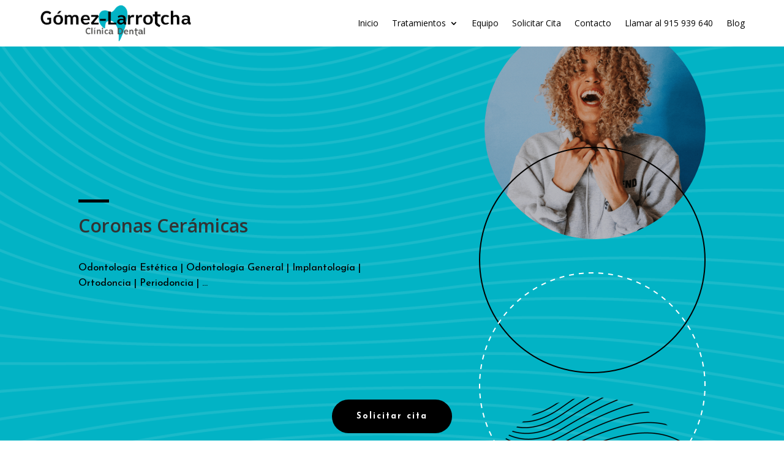

--- FILE ---
content_type: text/html; charset=UTF-8
request_url: https://clinicadentalgomez-larrotcha.es/wp-admin/admin-ajax.php?&action=dm_device_id
body_size: -215
content:
69711dcb-155e-6305-9a37-6aec971d5c8c

--- FILE ---
content_type: text/css
request_url: https://clinicadentalgomez-larrotcha.es/wp-content/et-cache/1342/et-core-unified-tb-31-tb-471-tb-160-deferred-1342.min.css?ver=1745352228
body_size: 2210
content:
div.et_pb_section.et_pb_section_1_tb_body{background-image:url(https://clinicadentalgomez-larrotcha.es/wp-content/uploads/2023/01/estate-planning-07.png)!important}.et_pb_section_1_tb_body.et_pb_section{background-color:#e8e8e9!important}.et_pb_text_1_tb_body h2,.et_pb_text_15_tb_body h2,.et_pb_text_17_tb_body h2{font-family:'DM Serif Display',Georgia,"Times New Roman",serif;font-size:48px;color:#000000!important;line-height:1.2em}.et_pb_text_1_tb_body,.et_pb_text_15_tb_body{margin-bottom:10px!important;max-width:700px}.et_pb_text_2_tb_body.et_pb_text,.et_pb_text_14_tb_body.et_pb_text,.et_pb_text_16_tb_body.et_pb_text{color:#000000!important}.et_pb_text_2_tb_body{line-height:1.6em;font-family:'Josefin Sans',Helvetica,Arial,Lucida,sans-serif;font-size:16px;line-height:1.6em;max-width:500px}.et_pb_image_4_tb_body,.et_pb_image_5_tb_body,.et_pb_image_6_tb_body,.et_pb_image_7_tb_body,.et_pb_image_8_tb_body,.et_pb_image_9_tb_body,.et_pb_image_10_tb_body,.et_pb_image_11_tb_body,.et_pb_image_12_tb_body,.et_pb_image_13_tb_body,.et_pb_image_14_tb_body{background-image:url(https://clinicadentalgomez-larrotcha.es/wp-content/uploads/2023/01/estate-planning-73.png);padding-top:70px;padding-right:20px;padding-bottom:70px;padding-left:20px;text-align:center}.et_pb_image_4_tb_body .et_pb_image_wrap,.et_pb_image_5_tb_body .et_pb_image_wrap,.et_pb_image_6_tb_body .et_pb_image_wrap,.et_pb_image_7_tb_body .et_pb_image_wrap,.et_pb_image_8_tb_body .et_pb_image_wrap,.et_pb_image_9_tb_body .et_pb_image_wrap,.et_pb_image_10_tb_body .et_pb_image_wrap,.et_pb_image_11_tb_body .et_pb_image_wrap,.et_pb_image_12_tb_body .et_pb_image_wrap,.et_pb_image_13_tb_body .et_pb_image_wrap,.et_pb_image_14_tb_body .et_pb_image_wrap{border-radius:100px 100px 100px 100px;overflow:hidden}.et_pb_text_3_tb_body h3,.et_pb_text_4_tb_body h3,.et_pb_text_5_tb_body h3,.et_pb_text_6_tb_body h3,.et_pb_text_7_tb_body h3,.et_pb_text_8_tb_body h3,.et_pb_text_9_tb_body h3,.et_pb_text_10_tb_body h3,.et_pb_text_11_tb_body h3,.et_pb_text_12_tb_body h3,.et_pb_text_13_tb_body h3,.et_pb_text_14_tb_body h3{font-family:'DM Serif Display',Georgia,"Times New Roman",serif;color:#000000!important;line-height:1.3em}.et_pb_text_3_tb_body,.et_pb_text_4_tb_body,.et_pb_text_5_tb_body,.et_pb_text_6_tb_body,.et_pb_text_7_tb_body,.et_pb_text_8_tb_body,.et_pb_text_9_tb_body,.et_pb_text_10_tb_body,.et_pb_text_11_tb_body,.et_pb_text_12_tb_body,.et_pb_text_13_tb_body{margin-bottom:5px!important}.et_pb_button_0_tb_body_wrapper .et_pb_button_0_tb_body,.et_pb_button_0_tb_body_wrapper .et_pb_button_0_tb_body:hover,.et_pb_button_1_tb_body_wrapper .et_pb_button_1_tb_body,.et_pb_button_1_tb_body_wrapper .et_pb_button_1_tb_body:hover,.et_pb_button_2_tb_body_wrapper .et_pb_button_2_tb_body,.et_pb_button_2_tb_body_wrapper .et_pb_button_2_tb_body:hover,.et_pb_button_3_tb_body_wrapper .et_pb_button_3_tb_body,.et_pb_button_3_tb_body_wrapper .et_pb_button_3_tb_body:hover,.et_pb_button_4_tb_body_wrapper .et_pb_button_4_tb_body,.et_pb_button_4_tb_body_wrapper .et_pb_button_4_tb_body:hover,.et_pb_button_5_tb_body_wrapper .et_pb_button_5_tb_body,.et_pb_button_5_tb_body_wrapper .et_pb_button_5_tb_body:hover,.et_pb_button_6_tb_body_wrapper .et_pb_button_6_tb_body,.et_pb_button_6_tb_body_wrapper .et_pb_button_6_tb_body:hover,.et_pb_button_7_tb_body_wrapper .et_pb_button_7_tb_body,.et_pb_button_7_tb_body_wrapper .et_pb_button_7_tb_body:hover,.et_pb_button_8_tb_body_wrapper .et_pb_button_8_tb_body,.et_pb_button_8_tb_body_wrapper .et_pb_button_8_tb_body:hover,.et_pb_button_9_tb_body_wrapper .et_pb_button_9_tb_body,.et_pb_button_9_tb_body_wrapper .et_pb_button_9_tb_body:hover,.et_pb_button_10_tb_body_wrapper .et_pb_button_10_tb_body,.et_pb_button_10_tb_body_wrapper .et_pb_button_10_tb_body:hover,.et_pb_button_11_tb_body_wrapper .et_pb_button_11_tb_body,.et_pb_button_11_tb_body_wrapper .et_pb_button_11_tb_body:hover{padding-top:8px!important;padding-right:40px!important;padding-bottom:8px!important;padding-left:40px!important}body #page-container .et_pb_section .et_pb_button_0_tb_body,body #page-container .et_pb_section .et_pb_button_1_tb_body,body #page-container .et_pb_section .et_pb_button_2_tb_body,body #page-container .et_pb_section .et_pb_button_3_tb_body,body #page-container .et_pb_section .et_pb_button_4_tb_body,body #page-container .et_pb_section .et_pb_button_5_tb_body,body #page-container .et_pb_section .et_pb_button_6_tb_body,body #page-container .et_pb_section .et_pb_button_7_tb_body,body #page-container .et_pb_section .et_pb_button_8_tb_body,body #page-container .et_pb_section .et_pb_button_9_tb_body,body #page-container .et_pb_section .et_pb_button_10_tb_body,body #page-container .et_pb_section .et_pb_button_11_tb_body{color:#000000!important;border-width:2px!important;border-color:#000000;border-radius:50px;letter-spacing:2px;font-size:12px;font-family:'Josefin Sans',Helvetica,Arial,Lucida,sans-serif!important;background-color:RGBA(0,0,0,0)}body #page-container .et_pb_section .et_pb_button_0_tb_body:hover:after,body #page-container .et_pb_section .et_pb_button_1_tb_body:hover:after,body #page-container .et_pb_section .et_pb_button_2_tb_body:hover:after,body #page-container .et_pb_section .et_pb_button_3_tb_body:hover:after,body #page-container .et_pb_section .et_pb_button_4_tb_body:hover:after,body #page-container .et_pb_section .et_pb_button_5_tb_body:hover:after,body #page-container .et_pb_section .et_pb_button_6_tb_body:hover:after,body #page-container .et_pb_section .et_pb_button_7_tb_body:hover:after,body #page-container .et_pb_section .et_pb_button_8_tb_body:hover:after,body #page-container .et_pb_section .et_pb_button_9_tb_body:hover:after,body #page-container .et_pb_section .et_pb_button_10_tb_body:hover:after,body #page-container .et_pb_section .et_pb_button_11_tb_body:hover:after,body #page-container .et_pb_section .et_pb_button_12_tb_body:hover:after{margin-left:.3em;left:auto;margin-left:.3em;opacity:1}body #page-container .et_pb_section .et_pb_button_0_tb_body:after,body #page-container .et_pb_section .et_pb_button_1_tb_body:after,body #page-container .et_pb_section .et_pb_button_2_tb_body:after,body #page-container .et_pb_section .et_pb_button_3_tb_body:after,body #page-container .et_pb_section .et_pb_button_4_tb_body:after,body #page-container .et_pb_section .et_pb_button_5_tb_body:after,body #page-container .et_pb_section .et_pb_button_6_tb_body:after,body #page-container .et_pb_section .et_pb_button_7_tb_body:after,body #page-container .et_pb_section .et_pb_button_8_tb_body:after,body #page-container .et_pb_section .et_pb_button_9_tb_body:after,body #page-container .et_pb_section .et_pb_button_10_tb_body:after,body #page-container .et_pb_section .et_pb_button_11_tb_body:after,body #page-container .et_pb_section .et_pb_button_12_tb_body:after{line-height:inherit;font-size:inherit!important;margin-left:-1em;left:auto;font-family:ETmodules!important;font-weight:400!important}.et_pb_button_0_tb_body,.et_pb_button_0_tb_body:after,.et_pb_button_1_tb_body,.et_pb_button_1_tb_body:after,.et_pb_button_2_tb_body,.et_pb_button_2_tb_body:after,.et_pb_button_3_tb_body,.et_pb_button_3_tb_body:after,.et_pb_button_4_tb_body,.et_pb_button_4_tb_body:after,.et_pb_button_5_tb_body,.et_pb_button_5_tb_body:after,.et_pb_button_6_tb_body,.et_pb_button_6_tb_body:after,.et_pb_button_7_tb_body,.et_pb_button_7_tb_body:after,.et_pb_button_8_tb_body,.et_pb_button_8_tb_body:after,.et_pb_button_9_tb_body,.et_pb_button_9_tb_body:after,.et_pb_button_10_tb_body,.et_pb_button_10_tb_body:after,.et_pb_button_11_tb_body,.et_pb_button_11_tb_body:after,.et_pb_button_12_tb_body,.et_pb_button_12_tb_body:after{transition:all 300ms ease 0ms}.et_pb_text_14_tb_body{line-height:1.6em;font-family:'ABeeZee',Helvetica,Arial,Lucida,sans-serif;font-weight:700;font-size:35px;line-height:1.6em;padding-top:16px!important;margin-bottom:5px!important}.et_pb_button_11_tb_body_wrapper{margin-top:23px!important}.et_pb_section_2_tb_body{overflow-x:hidden;overflow-y:hidden}.et_pb_section_2_tb_body.et_pb_section{padding-top:12vw;background-color:#c6e6e1!important}.et_pb_section_2_tb_body.section_has_divider.et_pb_top_divider .et_pb_top_inside_divider{background-image:url([data-uri]);background-size:100% 10vw;top:0;height:10vw;z-index:1;transform:scale(-1,1)}.et_pb_text_16_tb_body{line-height:1.6em;font-family:'Josefin Sans',Helvetica,Arial,Lucida,sans-serif;font-size:16px;line-height:1.6em}.et_pb_button_12_tb_body_wrapper .et_pb_button_12_tb_body,.et_pb_button_12_tb_body_wrapper .et_pb_button_12_tb_body:hover{padding-top:16px!important;padding-right:40px!important;padding-bottom:16px!important;padding-left:40px!important}body #page-container .et_pb_section .et_pb_button_12_tb_body{color:#FFFFFF!important;border-width:0px!important;border-radius:50px;letter-spacing:2px;font-size:14px;font-family:'Josefin Sans',Helvetica,Arial,Lucida,sans-serif!important;font-weight:700!important;background-color:#000000}.et_pb_image_15_tb_body{margin-left:-20%!important;width:72%;position:absolute!important;top:0px;bottom:auto;left:0px;right:auto;text-align:left;margin-left:0}.et_pb_image_16_tb_body .et_pb_image_wrap{border-radius:100% 100% 100% 100%;overflow:hidden}.et_pb_image_16_tb_body{width:72%;text-align:center}.et_pb_image_17_tb_body{margin-right:-20%!important;width:72%;position:absolute!important;top:0px;bottom:auto;right:0px;left:auto;text-align:left;margin-left:0}.et_pb_number_counter_0_tb_body.et_pb_number_counter h3,.et_pb_number_counter_0_tb_body.et_pb_number_counter h1.title,.et_pb_number_counter_0_tb_body.et_pb_number_counter h2.title,.et_pb_number_counter_0_tb_body.et_pb_number_counter h4.title,.et_pb_number_counter_0_tb_body.et_pb_number_counter h5.title,.et_pb_number_counter_0_tb_body.et_pb_number_counter h6.title,.et_pb_number_counter_1_tb_body.et_pb_number_counter h3,.et_pb_number_counter_1_tb_body.et_pb_number_counter h1.title,.et_pb_number_counter_1_tb_body.et_pb_number_counter h2.title,.et_pb_number_counter_1_tb_body.et_pb_number_counter h4.title,.et_pb_number_counter_1_tb_body.et_pb_number_counter h5.title,.et_pb_number_counter_1_tb_body.et_pb_number_counter h6.title,.et_pb_number_counter_2_tb_body.et_pb_number_counter h3,.et_pb_number_counter_2_tb_body.et_pb_number_counter h1.title,.et_pb_number_counter_2_tb_body.et_pb_number_counter h2.title,.et_pb_number_counter_2_tb_body.et_pb_number_counter h4.title,.et_pb_number_counter_2_tb_body.et_pb_number_counter h5.title,.et_pb_number_counter_2_tb_body.et_pb_number_counter h6.title{font-family:'Josefin Sans',Helvetica,Arial,Lucida,sans-serif}.et_pb_number_counter_0_tb_body.et_pb_number_counter .percent p,.et_pb_number_counter_1_tb_body.et_pb_number_counter .percent p,.et_pb_number_counter_2_tb_body.et_pb_number_counter .percent p{font-family:'DM Serif Display',Georgia,"Times New Roman",serif;font-size:80px;color:#000000!important}div.et_pb_section.et_pb_section_3_tb_body{background-size:contain;background-image:url(https://clinicadentalgomez-larrotcha.es/wp-content/uploads/2023/01/estate-planning-24.png)!important}.et_pb_section_3_tb_body.et_pb_section{background-color:#E8E8E9!important}.et_pb_row_8_tb_body,body #page-container .et-db #et-boc .et-l .et_pb_row_8_tb_body.et_pb_row,body.et_pb_pagebuilder_layout.single #page-container #et-boc .et-l .et_pb_row_8_tb_body.et_pb_row,body.et_pb_pagebuilder_layout.single.et_full_width_page #page-container #et-boc .et-l .et_pb_row_8_tb_body.et_pb_row{max-width:2560px}.et_pb_text_17_tb_body{margin-bottom:10px!important}.et_pb_text_18_tb_body{background-color:#FFFFFF;padding-top:41px!important;padding-right:25px!important;padding-bottom:41px!important;padding-left:25px!important}.et_pb_slider_0_tb_body.et_pb_slider .et_pb_slide_description .et_pb_slide_title{font-family:'Josefin Sans',Helvetica,Arial,Lucida,sans-serif;font-weight:500;font-size:18px!important;color:#000000!important;line-height:1.8em;text-shadow:0em 0em 0em RGBA(0,0,0,0)}.et_pb_slider_0_tb_body.et_pb_slider{line-height:1.8em;overflow-x:hidden;overflow-y:hidden}.et_pb_slider_0_tb_body.et_pb_slider .et_pb_slide_content{font-family:'Josefin Sans',Helvetica,Arial,Lucida,sans-serif;font-size:16px!important;color:#000000!important;line-height:1.8em;text-shadow:0em 0em 0em rgba(0,0,0,0.4)}.et_pb_slider_0_tb_body{box-shadow:0px 15px 60px 0px rgba(0,0,0,0.1)}.et_pb_slider_0_tb_body .et-pb-controllers a,.et_pb_slider_0_tb_body .et-pb-controllers .et-pb-active-control{background-color:#000000}.et_pb_column_3_tb_body,.et_pb_column_6_tb_body,.et_pb_column_9_tb_body,.et_pb_column_12_tb_body{background-color:#c6e6e1;border-radius:15px 15px 15px 15px;overflow:hidden;padding-top:20px;padding-right:20px;padding-bottom:40px;padding-left:20px;box-shadow:15px 42px 60px -10px rgba(0,0,0,0.08)}.et_pb_column_4_tb_body,.et_pb_column_7_tb_body,.et_pb_column_10_tb_body,.et_pb_column_13_tb_body{background-color:#d2d6e3;border-radius:15px 15px 15px 15px;overflow:hidden;padding-top:20px;padding-right:20px;padding-bottom:40px;padding-left:20px;box-shadow:15px 42px 60px -10px rgba(0,0,0,0.08)}.et_pb_column_5_tb_body,.et_pb_column_8_tb_body,.et_pb_column_11_tb_body{background-color:#FFFFFF;border-radius:15px 15px 15px 15px;overflow:hidden;padding-top:20px;padding-right:20px;padding-bottom:40px;padding-left:20px;box-shadow:15px 42px 60px -10px rgba(0,0,0,0.08)}.et_pb_column_14_tb_body{background-color:#02b3c5;border-radius:15px 15px 15px 15px;overflow:hidden;padding-top:20px;padding-right:20px;padding-bottom:40px;padding-left:20px;box-shadow:15px 42px 60px -10px rgba(0,0,0,0.08)}.et_pb_text_1_tb_body.et_pb_module,.et_pb_text_2_tb_body.et_pb_module,.et_pb_text_15_tb_body.et_pb_module,.et_pb_image_16_tb_body.et_pb_module{margin-left:auto!important;margin-right:auto!important}@media only screen and (max-width:980px){.et_pb_text_1_tb_body h2,.et_pb_text_15_tb_body h2,.et_pb_text_17_tb_body h2{font-size:32px}.et_pb_text_2_tb_body,.et_pb_text_16_tb_body,.et_pb_number_counter_0_tb_body.et_pb_number_counter h3,.et_pb_number_counter_0_tb_body.et_pb_number_counter h1.title,.et_pb_number_counter_0_tb_body.et_pb_number_counter h2.title,.et_pb_number_counter_0_tb_body.et_pb_number_counter h4.title,.et_pb_number_counter_0_tb_body.et_pb_number_counter h5.title,.et_pb_number_counter_0_tb_body.et_pb_number_counter h6.title,.et_pb_number_counter_1_tb_body.et_pb_number_counter h3,.et_pb_number_counter_1_tb_body.et_pb_number_counter h1.title,.et_pb_number_counter_1_tb_body.et_pb_number_counter h2.title,.et_pb_number_counter_1_tb_body.et_pb_number_counter h4.title,.et_pb_number_counter_1_tb_body.et_pb_number_counter h5.title,.et_pb_number_counter_1_tb_body.et_pb_number_counter h6.title,.et_pb_number_counter_2_tb_body.et_pb_number_counter h3,.et_pb_number_counter_2_tb_body.et_pb_number_counter h1.title,.et_pb_number_counter_2_tb_body.et_pb_number_counter h2.title,.et_pb_number_counter_2_tb_body.et_pb_number_counter h4.title,.et_pb_number_counter_2_tb_body.et_pb_number_counter h5.title,.et_pb_number_counter_2_tb_body.et_pb_number_counter h6.title{font-size:15px}.et_pb_image_4_tb_body .et_pb_image_wrap img,.et_pb_image_5_tb_body .et_pb_image_wrap img,.et_pb_image_6_tb_body .et_pb_image_wrap img,.et_pb_image_7_tb_body .et_pb_image_wrap img,.et_pb_image_8_tb_body .et_pb_image_wrap img,.et_pb_image_9_tb_body .et_pb_image_wrap img,.et_pb_image_10_tb_body .et_pb_image_wrap img,.et_pb_image_11_tb_body .et_pb_image_wrap img,.et_pb_image_12_tb_body .et_pb_image_wrap img,.et_pb_image_13_tb_body .et_pb_image_wrap img,.et_pb_image_14_tb_body .et_pb_image_wrap img,.et_pb_image_15_tb_body .et_pb_image_wrap img,.et_pb_image_16_tb_body .et_pb_image_wrap img,.et_pb_image_17_tb_body .et_pb_image_wrap img{width:auto}.et_pb_text_3_tb_body h3,.et_pb_text_4_tb_body h3,.et_pb_text_5_tb_body h3,.et_pb_text_6_tb_body h3,.et_pb_text_7_tb_body h3,.et_pb_text_8_tb_body h3,.et_pb_text_9_tb_body h3,.et_pb_text_10_tb_body h3,.et_pb_text_11_tb_body h3,.et_pb_text_12_tb_body h3,.et_pb_text_13_tb_body h3,.et_pb_text_14_tb_body h3{font-size:20px}body #page-container .et_pb_section .et_pb_button_0_tb_body:after,body #page-container .et_pb_section .et_pb_button_1_tb_body:after,body #page-container .et_pb_section .et_pb_button_2_tb_body:after,body #page-container .et_pb_section .et_pb_button_3_tb_body:after,body #page-container .et_pb_section .et_pb_button_4_tb_body:after,body #page-container .et_pb_section .et_pb_button_5_tb_body:after,body #page-container .et_pb_section .et_pb_button_6_tb_body:after,body #page-container .et_pb_section .et_pb_button_7_tb_body:after,body #page-container .et_pb_section .et_pb_button_8_tb_body:after,body #page-container .et_pb_section .et_pb_button_9_tb_body:after,body #page-container .et_pb_section .et_pb_button_10_tb_body:after,body #page-container .et_pb_section .et_pb_button_11_tb_body:after,body #page-container .et_pb_section .et_pb_button_12_tb_body:after{line-height:inherit;font-size:inherit!important;margin-left:-1em;left:auto;display:inline-block;opacity:0;content:attr(data-icon);font-family:ETmodules!important;font-weight:400!important}body #page-container .et_pb_section .et_pb_button_0_tb_body:before,body #page-container .et_pb_section .et_pb_button_1_tb_body:before,body #page-container .et_pb_section .et_pb_button_2_tb_body:before,body #page-container .et_pb_section .et_pb_button_3_tb_body:before,body #page-container .et_pb_section .et_pb_button_4_tb_body:before,body #page-container .et_pb_section .et_pb_button_5_tb_body:before,body #page-container .et_pb_section .et_pb_button_6_tb_body:before,body #page-container .et_pb_section .et_pb_button_7_tb_body:before,body #page-container .et_pb_section .et_pb_button_8_tb_body:before,body #page-container .et_pb_section .et_pb_button_9_tb_body:before,body #page-container .et_pb_section .et_pb_button_10_tb_body:before,body #page-container .et_pb_section .et_pb_button_11_tb_body:before,body #page-container .et_pb_section .et_pb_button_12_tb_body:before{display:none}body #page-container .et_pb_section .et_pb_button_0_tb_body:hover:after,body #page-container .et_pb_section .et_pb_button_1_tb_body:hover:after,body #page-container .et_pb_section .et_pb_button_2_tb_body:hover:after,body #page-container .et_pb_section .et_pb_button_3_tb_body:hover:after,body #page-container .et_pb_section .et_pb_button_4_tb_body:hover:after,body #page-container .et_pb_section .et_pb_button_5_tb_body:hover:after,body #page-container .et_pb_section .et_pb_button_6_tb_body:hover:after,body #page-container .et_pb_section .et_pb_button_7_tb_body:hover:after,body #page-container .et_pb_section .et_pb_button_8_tb_body:hover:after,body #page-container .et_pb_section .et_pb_button_9_tb_body:hover:after,body #page-container .et_pb_section .et_pb_button_10_tb_body:hover:after,body #page-container .et_pb_section .et_pb_button_11_tb_body:hover:after,body #page-container .et_pb_section .et_pb_button_12_tb_body:hover:after{margin-left:.3em;left:auto;margin-left:.3em;opacity:1}.et_pb_text_14_tb_body{font-size:35px}.et_pb_number_counter_0_tb_body.et_pb_number_counter .percent p,.et_pb_number_counter_1_tb_body.et_pb_number_counter .percent p,.et_pb_number_counter_2_tb_body.et_pb_number_counter .percent p{font-size:60px}.et_pb_slider_0_tb_body.et_pb_slider .et_pb_slides .et_pb_slide_description .et_pb_slide_title{font-size:16px!important}.et_pb_slider_0_tb_body.et_pb_slider .et_pb_slides .et_pb_slide_content{font-size:15px!important}}@media only screen and (max-width:767px){.et_pb_text_1_tb_body h2,.et_pb_text_15_tb_body h2,.et_pb_text_17_tb_body h2{font-size:20px}.et_pb_text_2_tb_body,.et_pb_text_16_tb_body,.et_pb_number_counter_0_tb_body.et_pb_number_counter h3,.et_pb_number_counter_0_tb_body.et_pb_number_counter h1.title,.et_pb_number_counter_0_tb_body.et_pb_number_counter h2.title,.et_pb_number_counter_0_tb_body.et_pb_number_counter h4.title,.et_pb_number_counter_0_tb_body.et_pb_number_counter h5.title,.et_pb_number_counter_0_tb_body.et_pb_number_counter h6.title,.et_pb_number_counter_1_tb_body.et_pb_number_counter h3,.et_pb_number_counter_1_tb_body.et_pb_number_counter h1.title,.et_pb_number_counter_1_tb_body.et_pb_number_counter h2.title,.et_pb_number_counter_1_tb_body.et_pb_number_counter h4.title,.et_pb_number_counter_1_tb_body.et_pb_number_counter h5.title,.et_pb_number_counter_1_tb_body.et_pb_number_counter h6.title,.et_pb_number_counter_2_tb_body.et_pb_number_counter h3,.et_pb_number_counter_2_tb_body.et_pb_number_counter h1.title,.et_pb_number_counter_2_tb_body.et_pb_number_counter h2.title,.et_pb_number_counter_2_tb_body.et_pb_number_counter h4.title,.et_pb_number_counter_2_tb_body.et_pb_number_counter h5.title,.et_pb_number_counter_2_tb_body.et_pb_number_counter h6.title{font-size:14px}.et_pb_image_4_tb_body .et_pb_image_wrap img,.et_pb_image_5_tb_body .et_pb_image_wrap img,.et_pb_image_6_tb_body .et_pb_image_wrap img,.et_pb_image_7_tb_body .et_pb_image_wrap img,.et_pb_image_8_tb_body .et_pb_image_wrap img,.et_pb_image_9_tb_body .et_pb_image_wrap img,.et_pb_image_10_tb_body .et_pb_image_wrap img,.et_pb_image_11_tb_body .et_pb_image_wrap img,.et_pb_image_12_tb_body .et_pb_image_wrap img,.et_pb_image_13_tb_body .et_pb_image_wrap img,.et_pb_image_14_tb_body .et_pb_image_wrap img,.et_pb_image_15_tb_body .et_pb_image_wrap img,.et_pb_image_16_tb_body .et_pb_image_wrap img,.et_pb_image_17_tb_body .et_pb_image_wrap img{width:auto}.et_pb_text_3_tb_body h3,.et_pb_text_4_tb_body h3,.et_pb_text_5_tb_body h3,.et_pb_text_6_tb_body h3,.et_pb_text_7_tb_body h3,.et_pb_text_8_tb_body h3,.et_pb_text_9_tb_body h3,.et_pb_text_10_tb_body h3,.et_pb_text_11_tb_body h3,.et_pb_text_12_tb_body h3,.et_pb_text_13_tb_body h3,.et_pb_text_14_tb_body h3{font-size:16px}body #page-container .et_pb_section .et_pb_button_0_tb_body:after,body #page-container .et_pb_section .et_pb_button_1_tb_body:after,body #page-container .et_pb_section .et_pb_button_2_tb_body:after,body #page-container .et_pb_section .et_pb_button_3_tb_body:after,body #page-container .et_pb_section .et_pb_button_4_tb_body:after,body #page-container .et_pb_section .et_pb_button_5_tb_body:after,body #page-container .et_pb_section .et_pb_button_6_tb_body:after,body #page-container .et_pb_section .et_pb_button_7_tb_body:after,body #page-container .et_pb_section .et_pb_button_8_tb_body:after,body #page-container .et_pb_section .et_pb_button_9_tb_body:after,body #page-container .et_pb_section .et_pb_button_10_tb_body:after,body #page-container .et_pb_section .et_pb_button_11_tb_body:after,body #page-container .et_pb_section .et_pb_button_12_tb_body:after{line-height:inherit;font-size:inherit!important;margin-left:-1em;left:auto;display:inline-block;opacity:0;content:attr(data-icon);font-family:ETmodules!important;font-weight:400!important}body #page-container .et_pb_section .et_pb_button_0_tb_body:before,body #page-container .et_pb_section .et_pb_button_1_tb_body:before,body #page-container .et_pb_section .et_pb_button_2_tb_body:before,body #page-container .et_pb_section .et_pb_button_3_tb_body:before,body #page-container .et_pb_section .et_pb_button_4_tb_body:before,body #page-container .et_pb_section .et_pb_button_5_tb_body:before,body #page-container .et_pb_section .et_pb_button_6_tb_body:before,body #page-container .et_pb_section .et_pb_button_7_tb_body:before,body #page-container .et_pb_section .et_pb_button_8_tb_body:before,body #page-container .et_pb_section .et_pb_button_9_tb_body:before,body #page-container .et_pb_section .et_pb_button_10_tb_body:before,body #page-container .et_pb_section .et_pb_button_11_tb_body:before,body #page-container .et_pb_section .et_pb_button_12_tb_body:before{display:none}body #page-container .et_pb_section .et_pb_button_0_tb_body:hover:after,body #page-container .et_pb_section .et_pb_button_1_tb_body:hover:after,body #page-container .et_pb_section .et_pb_button_2_tb_body:hover:after,body #page-container .et_pb_section .et_pb_button_3_tb_body:hover:after,body #page-container .et_pb_section .et_pb_button_4_tb_body:hover:after,body #page-container .et_pb_section .et_pb_button_5_tb_body:hover:after,body #page-container .et_pb_section .et_pb_button_6_tb_body:hover:after,body #page-container .et_pb_section .et_pb_button_7_tb_body:hover:after,body #page-container .et_pb_section .et_pb_button_8_tb_body:hover:after,body #page-container .et_pb_section .et_pb_button_9_tb_body:hover:after,body #page-container .et_pb_section .et_pb_button_10_tb_body:hover:after,body #page-container .et_pb_section .et_pb_button_11_tb_body:hover:after,body #page-container .et_pb_section .et_pb_button_12_tb_body:hover:after{margin-left:.3em;left:auto;margin-left:.3em;opacity:1}.et_pb_text_14_tb_body{font-size:30px}.et_pb_number_counter_0_tb_body.et_pb_number_counter .percent p,.et_pb_number_counter_1_tb_body.et_pb_number_counter .percent p,.et_pb_number_counter_2_tb_body.et_pb_number_counter .percent p{font-size:36px;line-height:120px}.et_pb_slider_0_tb_body.et_pb_slider .et_pb_slides .et_pb_slide_description .et_pb_slide_title,.et_pb_slider_0_tb_body.et_pb_slider .et_pb_slides .et_pb_slide_content{font-size:14px!important}}div.et_pb_section.et_pb_section_0_tb_footer{background-blend-mode:multiply;background-image:url(https://clinicadentalgomez-larrotcha.es/wp-content/uploads/2023/01/jonathan-borba-v_2FRXEba94-unsplash-scaled.jpg)!important}.et_pb_section_0_tb_footer.et_pb_section{padding-top:146px;padding-bottom:146px;padding-left:27px;background-color:rgba(0,0,0,0.79)!important}.et_pb_row_0_tb_footer{background-color:#ffffff;border-radius:18px 18px 18px 18px;overflow:hidden}.et_pb_text_1_tb_footer{font-weight:700;margin-bottom:5px!important}.et_pb_text_1_tb_footer h4,.et_pb_text_3_tb_footer h4,.et_pb_text_5_tb_footer h4{font-family:'DM Serif Display',Georgia,"Times New Roman",serif;color:#000000!important;line-height:1.5em}.et_pb_text_2_tb_footer.et_pb_text,.et_pb_text_4_tb_footer.et_pb_text,.et_pb_text_6_tb_footer.et_pb_text,.et_pb_text_6_tb_footer.et_pb_text a{color:#000000!important}.et_pb_text_2_tb_footer,.et_pb_text_4_tb_footer,.et_pb_text_6_tb_footer{line-height:1.6em;font-family:'Josefin Sans',Helvetica,Arial,Lucida,sans-serif;font-size:16px;line-height:1.6em}.et_pb_text_3_tb_footer,.et_pb_text_5_tb_footer{margin-bottom:5px!important}.et_pb_section_1_tb_footer.et_pb_section{padding-top:2px}.et_pb_button_0_tb_footer_wrapper .et_pb_button_0_tb_footer,.et_pb_button_0_tb_footer_wrapper .et_pb_button_0_tb_footer:hover{padding-top:16px!important;padding-right:40px!important;padding-bottom:16px!important;padding-left:40px!important}.et_pb_button_0_tb_footer_wrapper{margin-bottom:12px!important}body #page-container .et_pb_section .et_pb_button_0_tb_footer{color:#FFFFFF!important;border-width:0px!important;border-radius:50px;letter-spacing:2px;font-size:14px;font-family:'Josefin Sans',Helvetica,Arial,Lucida,sans-serif!important;font-weight:700!important;background-color:#000000}body #page-container .et_pb_section .et_pb_button_0_tb_footer:hover:after{margin-left:.3em;left:auto;margin-left:.3em;opacity:1}body #page-container .et_pb_section .et_pb_button_0_tb_footer:after{line-height:inherit;font-size:inherit!important;margin-left:-1em;left:auto;font-family:ETmodules!important;font-weight:400!important}.et_pb_button_0_tb_footer,.et_pb_button_0_tb_footer:after{transition:all 300ms ease 0ms}.et_pb_row_0_tb_footer.et_pb_row{padding-top:33px!important;padding-right:13px!important;padding-bottom:33px!important;padding-left:13px!important;margin-left:auto!important;margin-right:auto!important;padding-top:33px;padding-right:13px;padding-bottom:33px;padding-left:13px}@media only screen and (min-width:981px){.et_pb_row_0_tb_footer,body #page-container .et-db #et-boc .et-l .et_pb_row_0_tb_footer.et_pb_row,body.et_pb_pagebuilder_layout.single #page-container #et-boc .et-l .et_pb_row_0_tb_footer.et_pb_row,body.et_pb_pagebuilder_layout.single.et_full_width_page #page-container #et-boc .et-l .et_pb_row_0_tb_footer.et_pb_row{width:28%}}@media only screen and (max-width:980px){.et_pb_section_0_tb_footer.et_pb_section{padding-left:27px}.et_pb_row_0_tb_footer,body #page-container .et-db #et-boc .et-l .et_pb_row_0_tb_footer.et_pb_row,body.et_pb_pagebuilder_layout.single #page-container #et-boc .et-l .et_pb_row_0_tb_footer.et_pb_row,body.et_pb_pagebuilder_layout.single.et_full_width_page #page-container #et-boc .et-l .et_pb_row_0_tb_footer.et_pb_row{width:50%}.et_pb_text_1_tb_footer h4,.et_pb_text_3_tb_footer h4,.et_pb_text_5_tb_footer h4{font-size:16px}.et_pb_text_2_tb_footer,.et_pb_text_4_tb_footer,.et_pb_text_6_tb_footer{font-size:15px}body #page-container .et_pb_section .et_pb_button_0_tb_footer:after{line-height:inherit;font-size:inherit!important;margin-left:-1em;left:auto;display:inline-block;opacity:0;content:attr(data-icon);font-family:ETmodules!important;font-weight:400!important}body #page-container .et_pb_section .et_pb_button_0_tb_footer:before{display:none}body #page-container .et_pb_section .et_pb_button_0_tb_footer:hover:after{margin-left:.3em;left:auto;margin-left:.3em;opacity:1}}@media only screen and (max-width:767px){.et_pb_section_0_tb_footer.et_pb_section{padding-left:27px}.et_pb_row_0_tb_footer,body #page-container .et-db #et-boc .et-l .et_pb_row_0_tb_footer.et_pb_row,body.et_pb_pagebuilder_layout.single #page-container #et-boc .et-l .et_pb_row_0_tb_footer.et_pb_row,body.et_pb_pagebuilder_layout.single.et_full_width_page #page-container #et-boc .et-l .et_pb_row_0_tb_footer.et_pb_row{width:84%}.et_pb_text_1_tb_footer h4,.et_pb_text_2_tb_footer,.et_pb_text_3_tb_footer h4,.et_pb_text_4_tb_footer,.et_pb_text_5_tb_footer h4,.et_pb_text_6_tb_footer{font-size:14px}body #page-container .et_pb_section .et_pb_button_0_tb_footer:after{line-height:inherit;font-size:inherit!important;margin-left:-1em;left:auto;display:inline-block;opacity:0;content:attr(data-icon);font-family:ETmodules!important;font-weight:400!important}body #page-container .et_pb_section .et_pb_button_0_tb_footer:before{display:none}body #page-container .et_pb_section .et_pb_button_0_tb_footer:hover:after{margin-left:.3em;left:auto;margin-left:.3em;opacity:1}}